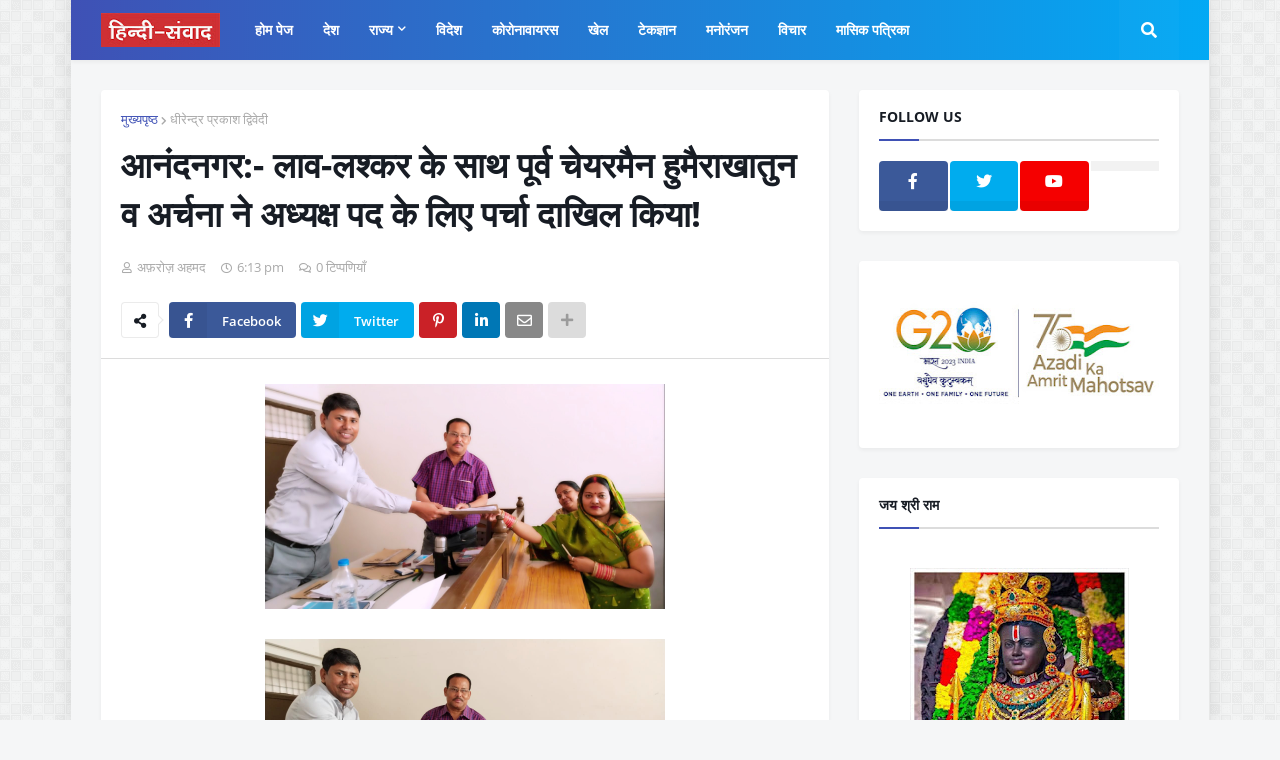

--- FILE ---
content_type: text/html; charset=utf-8
request_url: https://www.google.com/recaptcha/api2/aframe
body_size: 268
content:
<!DOCTYPE HTML><html><head><meta http-equiv="content-type" content="text/html; charset=UTF-8"></head><body><script nonce="e31DoO9di5BmZ6MkxY5qtQ">/** Anti-fraud and anti-abuse applications only. See google.com/recaptcha */ try{var clients={'sodar':'https://pagead2.googlesyndication.com/pagead/sodar?'};window.addEventListener("message",function(a){try{if(a.source===window.parent){var b=JSON.parse(a.data);var c=clients[b['id']];if(c){var d=document.createElement('img');d.src=c+b['params']+'&rc='+(localStorage.getItem("rc::a")?sessionStorage.getItem("rc::b"):"");window.document.body.appendChild(d);sessionStorage.setItem("rc::e",parseInt(sessionStorage.getItem("rc::e")||0)+1);localStorage.setItem("rc::h",'1769265022701');}}}catch(b){}});window.parent.postMessage("_grecaptcha_ready", "*");}catch(b){}</script></body></html>